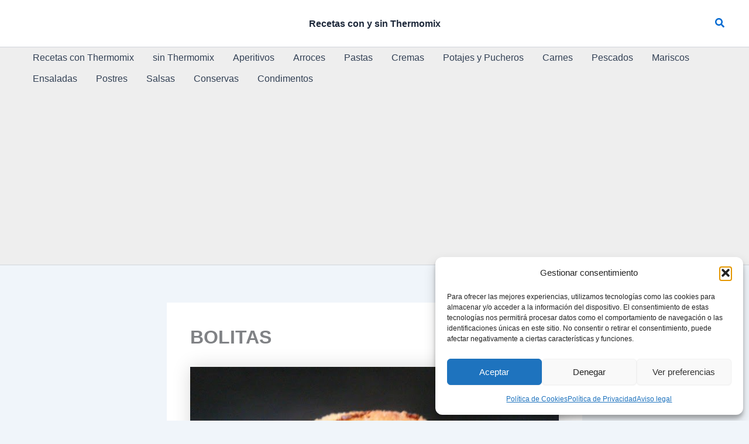

--- FILE ---
content_type: text/html; charset=utf-8
request_url: https://www.google.com/recaptcha/api2/aframe
body_size: 267
content:
<!DOCTYPE HTML><html><head><meta http-equiv="content-type" content="text/html; charset=UTF-8"></head><body><script nonce="2n9KBSI_pgfabks7WkRNdQ">/** Anti-fraud and anti-abuse applications only. See google.com/recaptcha */ try{var clients={'sodar':'https://pagead2.googlesyndication.com/pagead/sodar?'};window.addEventListener("message",function(a){try{if(a.source===window.parent){var b=JSON.parse(a.data);var c=clients[b['id']];if(c){var d=document.createElement('img');d.src=c+b['params']+'&rc='+(localStorage.getItem("rc::a")?sessionStorage.getItem("rc::b"):"");window.document.body.appendChild(d);sessionStorage.setItem("rc::e",parseInt(sessionStorage.getItem("rc::e")||0)+1);localStorage.setItem("rc::h",'1764900547169');}}}catch(b){}});window.parent.postMessage("_grecaptcha_ready", "*");}catch(b){}</script></body></html>